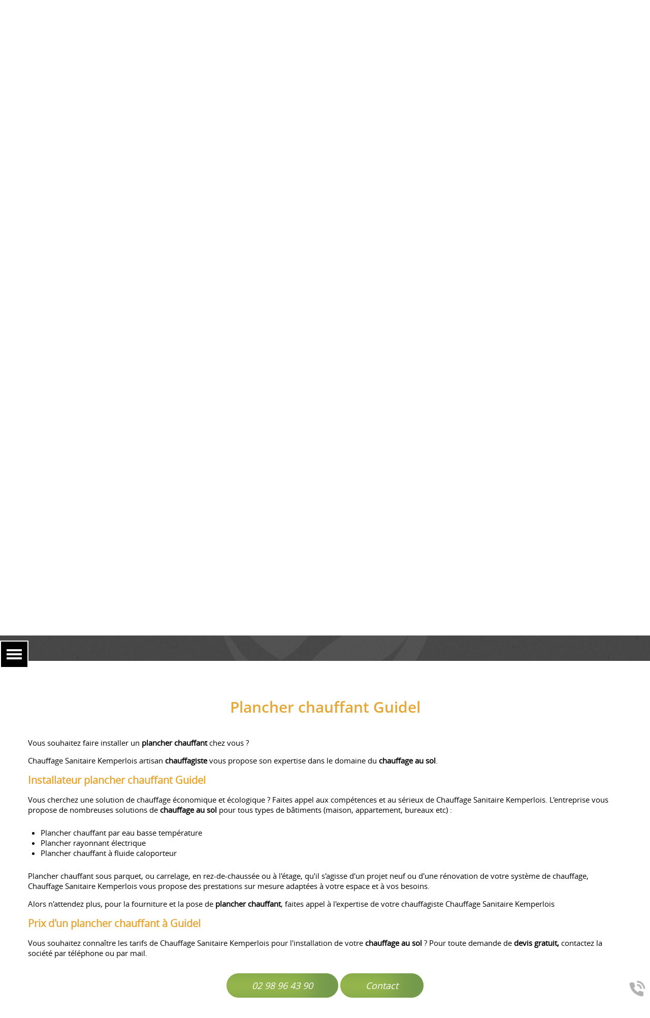

--- FILE ---
content_type: text/html; charset=utf-8
request_url: https://www.chauffage-sanitaire-kemperlois.fr/plancher-chauffant-guidel/25-8.htm
body_size: 4854
content:
<!doctype html>
<html lang="fr">

<head>
    <title>Plancher chauffant Guidel - Installation chauffage au sol</title>
    <meta name="description" content=" Chauffage Sanitaire Kemperlois : fourniture et installation de plancher chauffant à Guidel - Devis gratuit en ligne ou au 02 98 96 43 90">
    <meta name='viewport' content='width=device-width, initial-scale=1.0,maximum-scale=5.0'>
    <meta http-equiv='Content-Type' content='text/html; charset=utf-8'>
    <meta name="theme-color" content="#acc2d5">
    <meta name="msapplication-TileColor" content="#acc2d5">
    <meta property="og:site_name" content="Chauffage Sanitaire Kemperlois" />
    <meta property="og:locale" content="fr_FR" />
    <meta property="og:type" content="article" />
    <meta property="og:description" content=" Chauffage Sanitaire Kemperlois : fourniture et installation de plancher chauffant à Guidel - Devis gratuit en ligne ou au 02 98 96 43 90" />


    <meta property="og:titre" content="Plancher chauffant Guidel - Installation chauffage au sol" />
    <link rel="preload" href="/css/global.css" as="style">
    <link rel="preload" href="/scripts/main.js" as="script">
    <link rel="apple-touch-icon" sizes="180x180" href="/img/elementgraphique/element_graphique_3.png">
    <link rel='shortcut icon' type='image/x-icon' href='/img/elementgraphique/element_graphique_30.x-icon'>
    <link type="text/css" href='/css/global.css' rel='stylesheet'>
</head>
<body >
    <div id="preload">
        <div class="circle">
        </div>
    </div>
    <main id="all">
                <header>
            <div class="siteCache "></div>
            <div class="buttonMenu">
                <div class="bouton">
                    <div></div>
                    <div></div>
                    <div></div>
                </div>
                <div class="titre">Menu</div>
            </div>

            <div class="topSecondhead"></div>

            <div class="secondHead">
                <div class="container">
                    <div class="menu">
                        <div class="logo">
                            <a title="Logo Chauffage Sanitaire Kemperlois" href="/">
                                <img src="/img/elementgraphique/element_graphique_3.png" alt="">
                            </a>
                        </div>
                        <nav class="menuUl">
                            <ul>
                                <li ><a href='/'>Accueil</a></li><li ><a class='prestationLink'>Prestations</a></li><li ><a href='/album' >Galerie</a></li><li ><a class='contactLink'>Contact</a></li>
                            </ul>
                            <div class="menuExtension"></div>
                        </nav>
                        <div class="divTel">
                            <img src="/img/elementgraphique/element_graphique_48.png" alt="">
                            <div class="rightTel">
                                <div class="tel">
                                    <a class="telStat" href="tel:0298964390">02 98 96 43 90</a>
                                </div>
                                <div class="tel">
                                    <a class="telStat" href="tel:0688594738">06 88 59 47 38</a>
                                </div>
                            </div>
                        </div>
                        <div class="adresse"> Kerhouarnel, 29300 Arzano </div>
                        <div class="textMenu">
                            Chauffage fioul - gaz
                        </div>
                        <div class="textMenu">
                            Plomberie Sanitaire
                        </div>
                        <div class="textMenu">
                            Energies Renouvelables 
                        </div>
                        <div class="linksHead">
                                                    <a href="https://www.facebook.com/Chauffage-Sanitaire-Kemperlois-612133225468673/" rel="noopener nofollow" target="_blank" title="facebook" class="facebook">
                                <img src="/img/elementgraphique/element_graphique_10.png" alt="facebook">
                            </a>
                                                                                                                        </div>
                    </div>
                    <div class="clearfix"></div>
                                                        </div>
            </div>
            <div id="ban" class="NOfixed NOdezoom">
                <!-- " container slideBan et changer la div.photo en img ET le script dans backoffice/galerie.js" OR " fullPageBan " -->
                <div class="fullPageBan">
                    <div class="photoDiv">
                                                <ul class="galerie">
                                                             <li id="ban1" class="active premier" style="background-image:url(/img/banniere/plombier-chauffagiste-quimperle_1.jpg);">
                                                                    <div  class="photo" srcload=/img/banniere/plombier-chauffagiste-quimperle_1.jpg srcloadmobile=/img/banniere/mobile_plombier-chauffagiste-quimperle_1.jpg>
                                                                            </div>
                                                            </li>
                                                      </ul>
                        <ul class="pucesB">
                                                          <li class="puce active" id="puceBan1"></li>
                                                      </ul>
                                            </div>

                    <div class="onBan">
                        <div class="container">
                              <div class="logo visible-sm visible-xs">
                              <a title="Logo Chauffage Sanitaire Kemperlois" href="/">
                                  <img src="/img/elementgraphique/element_graphique_3.png" alt="">
                              </a>
                          </div>
                        </div>
                    </div>  
                </div>
            </div>
                        
            <div class="actu">
                <div class="flash">
                    <ul class="actuUl">
                                                                                                                                             <li class="ligneActu1 active premier">
                                <a href="/plombier-chauffagiste-quimperle--29-/actu-2.html">
                                    <div class="titreFlash">Plombier chauffagiste Quimperlé (29)</div>
                                    <div class="contenuFlash">
                                                                                    <p>Entreprise de plomberie / chauffage, Chauffage Sanitaire Kemperlois vous propose des interventions de qualit&eacute; en plomberie (installation plomberie, installation chauff-eau, salle de bains) et chauffage (gaz, fioul, plancher chauffant, ...) &agrave; Quimperl&eacute;, Lorient, Guidel, Mo&euml;lan-sur-Mer, Plouay, Arzano, Larmor-Plage, Le Faou&euml;t, Ploemeur, Hennebont, ...</p>
                                                                            </div>
                                </a>
                            </li>
                                                                                            </ul>
                    <div class="suivantFlash"></div>
                    <div class="precedentFlash"></div>
                    <ul class="pucesF">
                        <li class="puceFlash1 premier active"></li>
                    </ul>
                    <div class="center">
                        <a href="/actualite" class="plus">
                            En lire plus
                        </a>
                    </div>
                </div>
            </div>
        </header>

        <div class="sommaires bg-rps"  id="prestation" lazyload="/img/elementgraphique/element_graphique_46.jpeg">
            <div class="container2">
                <div class="titreSommaire titreBottom center">Découvrez nos <span> prestations </span></div>
                <div class="containerFlex  mAnimGroup fromLeft">
                                    <div class="sommaire md-3 sm-3 xs-12 ">
                        <a href="/plomberie/c-8.html">
                            <div class="rotateSom">
                                <div class="fondSom" style="background-image: url(/img/sommaire/sommaireF_13.jpeg)">
                                    <p class="titreSom">Plomberie</p>
                                    
                                </div>
                            </div>
                        </a>
                   </div>
                                   <div class="sommaire md-3 sm-3 xs-12 ">
                        <a href="/chauffage/c-9.html">
                            <div class="rotateSom">
                                <div class="fondSom" style="background-image: url(/img/sommaire/sommaireF_14.jpeg)">
                                    <p class="titreSom">Chauffage</p>
                                    
                                </div>
                            </div>
                        </a>
                   </div>
                                   <div class="sommaire md-3 sm-3 xs-12 ">
                        <a href="/plancher-chauffant/c-18.html">
                            <div class="rotateSom">
                                <div class="fondSom" style="background-image: url(/img/sommaire/sommaireF_15.jpeg)">
                                    <p class="titreSom">Plancher chauffant</p>
                                    
                                </div>
                            </div>
                        </a>
                   </div>
                                   <div class="sommaire md-3 sm-3 xs-12 ">
                        <a href="/salle-bains/c-19.html">
                            <div class="rotateSom">
                                <div class="fondSom" style="background-image: url(/img/sommaire/sommaireF_16.jpeg)">
                                    <p class="titreSom">Salle de bains</p>
                                    
                                </div>
                            </div>
                        </a>
                   </div>
                                   <div class="sommaire md-3 sm-3 xs-12 ">
                        <a href="/chauffe-eau-thermodynamique/c-22.html">
                            <div class="rotateSom">
                                <div class="fondSom" style="background-image: url(/img/sommaire/sommaireF_17.jpeg)">
                                    <p class="titreSom">Chauffe-eau</p>
                                    
                                </div>
                            </div>
                        </a>
                   </div>
                                   <div class="sommaire md-3 sm-3 xs-12 ">
                        <a href="/pompe-a-chaleur/c-20.html">
                            <div class="rotateSom">
                                <div class="fondSom" style="background-image: url(/img/sommaire/sommaireF_18.jpeg)">
                                    <p class="titreSom">Pompe à chaleur</p>
                                    
                                </div>
                            </div>
                        </a>
                   </div>
                                   <div class="sommaire md-3 sm-3 xs-12 ">
                        <a href="/climatisation/c-21.html">
                            <div class="rotateSom">
                                <div class="fondSom" style="background-image: url(/img/sommaire/sommaireF_19.jpeg)">
                                    <p class="titreSom">Climatisation</p>
                                    
                                </div>
                            </div>
                        </a>
                   </div>
                                </div>
            </div>
        </div>

        <section id="center">
                        <div class="container">
            


<div class="menuLeft">
    <ul>
        
    </ul>
</div><article class="article">
	<h1 class="titre_article">Plancher chauffant Guidel</h1>
	<div class="contenu_article"><p>Vous souhaitez faire installer un <strong>plancher chauffant</strong> chez vous ?&nbsp;</p>
<p>&nbsp;</p>
<p>Chauffage Sanitaire Kemperlois artisan <strong>chauffagiste</strong> vous propose son expertise dans le domaine du <strong>chauffage au sol</strong>.</p>
<p>&nbsp;</p>
<h2>Installateur plancher chauffant Guidel</h2>
<p>&nbsp;</p>
<p>Vous cherchez une solution de chauffage &eacute;conomique et &eacute;cologique ? Faites appel aux comp&eacute;tences et au s&eacute;rieux de Chauffage Sanitaire Kemperlois. L'entreprise vous propose de nombreuses solutions de <strong>chauffage au sol</strong> pour tous types de b&acirc;timents (maison, appartement, bureaux etc) :</p>
<p>&nbsp;</p>
<ul>
<li>Plancher chauffant par eau basse temp&eacute;rature</li>
<li>Plancher rayonnant &eacute;lectrique</li>
<li>Plancher chauffant &agrave; fluide caloporteur</li>
</ul>
<p>&nbsp;</p>
<p>Plancher chauffant sous parquet, ou carrelage, en rez-de-chauss&eacute;e ou &agrave; l'&eacute;tage, qu'il s'agisse d'un projet neuf ou d'une r&eacute;novation de votre syst&egrave;me de chauffage, Chauffage Sanitaire Kemperlois vous propose des prestations sur mesure adapt&eacute;es &agrave; votre espace et &agrave; vos besoins.</p>
<p>&nbsp;</p>
<p>Alors n'attendez plus, pour la fourniture et la pose de <strong>plancher chauffant</strong>, faites appel &agrave; l'expertise de votre chauffagiste Chauffage Sanitaire Kemperlois</p>
<p>&nbsp;</p>
<h2>Prix d'un plancher chauffant &agrave; Guidel</h2>
<p>&nbsp;</p>
<p>Vous souhaitez conna&icirc;tre les tarifs de Chauffage Sanitaire Kemperlois pour l'installation de votre<strong> chauffage au sol</strong> ? Pour toute demande de <strong>devis gratuit, </strong>contactez la soci&eacute;t&eacute; par t&eacute;l&eacute;phone ou par mail.</p>
<p style="text-align: center;"><a class='telStat plus' href='tel:0298964390'>02 98 96 43 90</a> <a  class='plus contactLink'>Contact</a></p></div>
		<div class="clearfix"></div>
</article>                   
                        <div class="AlbumsCategorie" style="position:relative">
                                    <div class="albumCategorie albumPourFiltre md-3 sm-4 xs-6" filtre="">  
                    <a href="/album/pose-plancher-chauffant-quimperle/a-5" >
                        <div><div lazyload="/img/photoCategorie/img-0498-14_21.jpg"></div></div>
                        <p class="titreAlbumCategorie">Pose plancher chauffant Quimperlé</p>
                    </a>
                </div>        
                            <div class="albumCategorie albumPourFiltre md-3 sm-4 xs-6" filtre="">  
                    <a href="/album/desenbouage-plancher-chauffant-quimperle/a-8" >
                        <div><div lazyload="/img/photoCategorie/img-2449-12_27.jpg"></div></div>
                        <p class="titreAlbumCategorie">Désenbouage plancher chauffant Quimperlé</p>
                    </a>
                </div>        
                                                                    <div class="clearfix"></div>
        </div>
    <!--  -->


    </div>
</section>
<div class="bottom">


    <div class="bottomDiv bg-rps" lazyload="/img/elementgraphique/element_graphique_47.jpeg">
        <div class="container2">
            <div class="temoignage hidden">
                <div class="temoignageDiv">
                    <div class="titreBottom">Avis <span> clients </span></div>
                    <div class="tem">
                        <ul class="temoignageUl">
                                                                                                     <li class="active premier">Il n'y a pas de témoignage pour le moment.</li>
                                                </ul>
                        <div class="suivantTem">
                            <img class="transi" src="/img/elementgraphique/element_graphique_21.png" alt="">
                        </div>
                        <div class="precedentTem">
                            <img class="transi" src="/img/elementgraphique/element_graphique_20.png" alt="">
                        </div>
                        <ul class="pucesT">
                            
                        </ul>
                    </div>
                    <div class="center">
                        <a href="/temoignage" class="plus">
                            En lire plus
                        </a>
                    </div>
                </div>
            </div>
            <div class="partenaireDiv">
                <div class="titreBottom">Nos <span>certifications</span></div>
                <div class="containerFlex mAnimGroup fromBottom">
                                   <div class="partenaire">
                                                <div class="borderPart">
                            <div class="backgroundPart">
                                <img src="/img/partenaire/partenaire_2.jpeg" alt="PG">
                            </div>
                        </div>
                                           </div>
                                   <div class="partenaire">
                                                <div class="borderPart">
                            <div class="backgroundPart">
                                <img src="/img/partenaire/partenaire_3.jpeg" alt="Qualigaz">
                            </div>
                        </div>
                                           </div>
                                   <div class="partenaire">
                                                <div class="borderPart">
                            <div class="backgroundPart">
                                <img src="/img/partenaire/partenaire_4.jpeg" alt="Qualitenr">
                            </div>
                        </div>
                                           </div>
                                </div>
            </div>
        </div>
    </div>


    <div class="bottomCoord">
        <div class="containerFlex containerFull">
            <div class="coord">
                <div class="logo">
                    <a title="Logo Chauffage Sanitaire Kemperlois" href="/">
                        <img src="/img/elementgraphique/element_graphique_3.png" alt="">
                    </a>
                </div>  
                <div class="titreCoord"> Contactez nous </div>
                <div class="textCoord"> Pour un devis gratuit </div>
                <div class="tel">
                    <a class="telStat" href="tel:0298964390">02 98 96 43 90</a>
                </div>
                <div class="tel">
                    <a class="telStat" href="tel:0688594738">06 88 59 47 38</a>
                </div>
                <div class="adresse"> Kerhouarnel, 29300 Arzano </div>
                <div class="linksCoord">
                                    <a href="https://www.facebook.com/Chauffage-Sanitaire-Kemperlois-612133225468673/" rel="noopener nofollow" target="_blank" title="facebook" class="facebook">
                        <img src="/img/elementgraphique/element_graphique_10.png" alt="facebook">
                    </a>
                                                                                </div>
            </div>
            <div class="divForm">
                <form id="contact" action="#contact" enctype="multipart/form-data" method="post" class="form mAnimGroup fromRight" >
                    <div class="textForm"> Pour vos demandes de renseignements ou de devis, n’hésitez pas à prendre contact avec nous via ce formulaire, une réponse vous sera apportée dans les plus brefs délais. </div>
                    
                    <div class="oblig">* Champs obligatoires</div>
                    <div class="rightFormulaire md-7 sm-7 xs-12">
                        <div class="group">
                            <input type="text" name="prenom" id="prenom"  value="" class="field" required placeholder=" ">
                            <div class="placeholderF">Nom et prénom*</div>
                        </div>
                        <div class="group">
                            <input type="email" name="email" id="email" onkeyup="confirm_email(this);" onchange="confirm_email(this);" value="" class="field" required placeholder=" ">
                            <div class="placeholderF">E-mail*</div>
                            <span class="pict"></span>
                        </div>
                        <div class="clearfix"></div>
                    </div>
                    <div class="rightFormulaire md-5 sm-5 xs-12">
                        <div class="group">
                            <input type="tel" name="tel" id="tel" value="" class="field" placeholder=" ">
                            <div class="placeholderF">Téléphone*</div>
                        </div>
                        <div class="group">
                            <input type="text" name="adresse" id="adresse" value="" class="field" placeholder=" ">
                            <div class="placeholderF">Ville</div>
                        </div>
                    </div>
                    <div class="rightFormulaire">
                        <div class="groupTextarea group">
                            <textarea name="message" id="message" class="field" required placeholder=" "></textarea>
                            <div class="placeholderF">Message*</div>
                        </div>
                    </div>
                    <div class="clearfix"></div>
                    <div class="groupPlus rightFormulaire">
                        <button type="submit" class="plus" >Valider</button>
                    </div>
                    <div class="clearfix"></div>
                    <input type="hidden" name="contactFormHome" value="1" />
                </form>
            </div>
        </div>
    </div>
</div><footer>
    <div class="container">
        <div class="lienFooter">
            <ul class="toflex">
                <li><a href="/mentions" rel="nofollow">Mentions légales</a></li>
                <li>
                    <div class="up"><img src="/img/elementgraphique/element_graphique_31.png" alt=""></div>
                </li>
                                <li><a href="/backoffice" rel="nofollow" target="_blank">Administration</a></li>
            </ul>
        </div>
    </div>
</footer>
<!-- Enlever .noItineraire pour afficher la div itineraire -->
<div class="coordBar noItineraire visible-xs visible-sm">
    <div class="leftCoordBar sm-4 xs-4">
        <a class="telStat" href="tel:0298964390">
            <img alt="coordBar" src="/img/elementgraphique/element_graphique_32.png">
            <br>02 98 96 43 90
        </a>
    </div>
    <div class="centerCoordBar sm-4 xs-4">
        <a rel="noreferrer nofollow" target="_blank" href="https://goo.gl/maps/z7sMbk5jY712">
            <img alt="coordBar" src="/img/elementgraphique/element_graphique_33.png">
            <br>ITINÉRAIRE
        </a>
    </div>
    <div class="rightCoordBar sm-4 xs-4">
        <a class="buttonwebcallback">
            <img alt="coordBar" src="/img/elementgraphique/element_graphique_34.png">
            <br>ME RAPPELER
        </a>
    </div>
    <div class="clearfix"></div>
</div>
<div class="webcallback ">
    <div class="buttonwebcallback" style="background-image: url(/img/elementgraphique/element_graphique_25.png)"></div>
    <div class="demandeOk hidden">
        <img src="/img/center/success.png" alt="Success">Demande de contact prise en compte.<br>Nous vous recontacterons dans les plus brefs délais.
    </div>
    <form method="post" class="">
        <label>Vous souhaitez être rappelé ?</label>
        <div class="group">
            <input type="tel" name="webcallback" placeholder="Votre téléphone" class="field" required>
            <span class="bar"></span>
            <button>Me rappeler</button>
        </div>
    </form>
</div>
</main>
<div id="notMobile"></div>
<script  type="text/javascript">
    var racineRoot = "/";
    var heightWindow = window.innerHeight;
    document.getElementById("ban").style.height=heightWindow+"px";
</script>
<script src="/scripts/main.js" defer></script>
<script type="application/ld+json">
    {
      "@context": "https://schema.org",
      "@type": "corporation",
      "name": "Chauffage Sanitaire Kemperlois",
      "telephone": "02 98 96 43 90",
      "address": "Kerhouarnel, 29300 Arzano",
      "url": "https://www.chauffage-sanitaire-kemperlois.fr",
      "description": "Chauffage Sanitaire Kemperlois, installation de chauffage et plomberie sanitaire : Salle de bains, Chauffe-eau, Plancher chauffant, Pompe à chaleur, Climatisation, Chaudière",
      "logo": "/img/elementgraphique/element_graphique_3.png",
      "image": "/img/elementgraphique/element_graphique_3.png"
            ,"sameAs": "https://www.facebook.com/Chauffage-Sanitaire-Kemperlois-612133225468673/"
                }
</script>
<script type="text/javascript" src="https://tarteaucitron.io/load.js?domain=*&uuid=6849652443d466884b5301abd80f5b6d62cea44c"></script>
</body>
</html>
